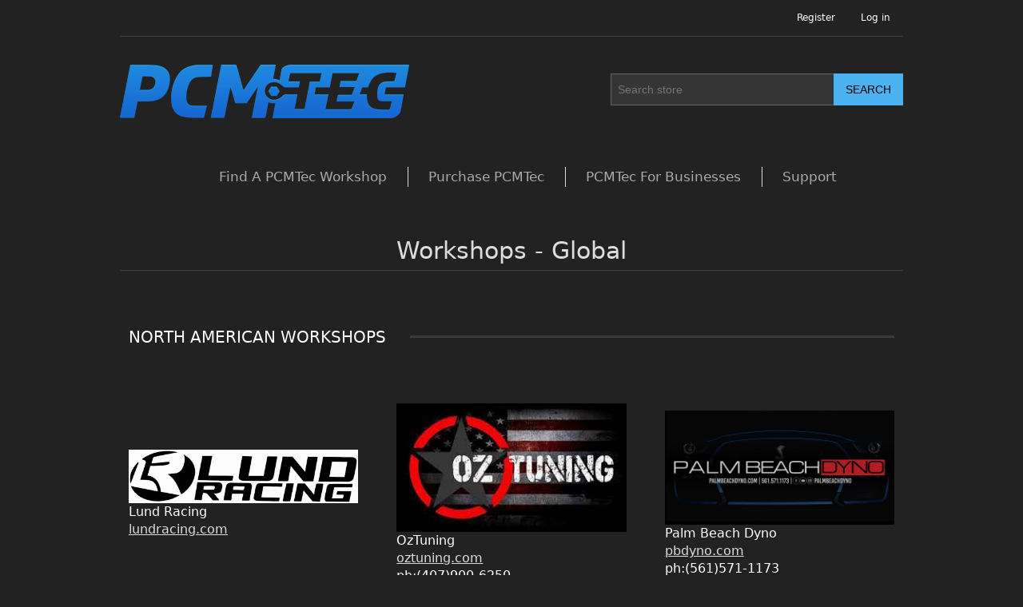

--- FILE ---
content_type: text/html; charset=utf-8
request_url: https://www.pcmtec.com/workshops-global
body_size: 6600
content:
<!DOCTYPE html>
<html  class="html-topic-page">
    <head>
        <title>PCMTec. Workshops - Global</title>
        <meta http-equiv="Content-type" content="text/html;charset=UTF-8" />
        <meta name="description" content="" />
        <meta name="keywords" content="" />
        <meta name="generator" content="nopCommerce" />
        <meta name="viewport" content="width=device-width, initial-scale=1" />
        
        
        <!-- Google tag (gtag.js) -->
<script async src="https://www.googletagmanager.com/gtag/js?id=G-H9GQFD5M1T" type="5a92ebe8e2461cebb091c72f-text/javascript"></script>
<script type="5a92ebe8e2461cebb091c72f-text/javascript">
  window.dataLayer = window.dataLayer || [];
  function gtag(){dataLayer.push(arguments);}
  gtag('js', new Date());
  gtag('config', 'G-H9GQFD5M1T');
</script>
<script type="5a92ebe8e2461cebb091c72f-text/javascript">
    !function (f, b, e, v, n, t, s) {
        if (f.fbq) return; n = f.fbq = function () {
            n.callMethod ?
            n.callMethod.apply(n, arguments) : n.queue.push(arguments)
        }; if (!f._fbq) f._fbq = n;
        n.push = n; n.loaded = !0; n.version = '2.0'; n.queue = []; t = b.createElement(e); t.async = !0;
        t.src = v; s = b.getElementsByTagName(e)[0]; s.parentNode.insertBefore(t, s)
    }(window,
    document, 'script', '//connect.facebook.net/en_US/fbevents.js');

fbq('init', '169028885401165');
fbq('track', 'PageView');


</script>
<noscript>
    <img height="1" width="1" style="display:none"
    src="https://www.facebook.com/tr?id=169028885401165&ev=PageView&noscript=1" />
</noscript>

        <link href="/lib/jquery-ui-themes/smoothness/jquery-ui-1.10.3.custom.min.css" rel="stylesheet" type="text/css" />
<link href="/Themes/DefaultClean/Content/css/styles.css" rel="stylesheet" type="text/css" />
<link href="/Plugins/SevenSpikes.Nop.Plugins.MegaMenu/Themes/DefaultClean/Content/MegaMenu.css" rel="stylesheet" type="text/css" />

        <script src="/lib/jquery-1.10.2.min.js" type="5a92ebe8e2461cebb091c72f-text/javascript"></script>
<script src="/Plugins/SevenSpikes.Core/Scripts/iOS-12-array-reverse-fix.min.js" type="5a92ebe8e2461cebb091c72f-text/javascript"></script>

        
        
        
        <link rel="shortcut icon" href="https://www.pcmtec.com/favicon.ico" />
        
        <!--Powered by nopCommerce - http://www.nopCommerce.com-->
    </head>
    <body>
        

<div class="ajax-loading-block-window" style="display: none">
</div>
<div id="dialog-notifications-success" title="Notification" style="display:none;">
</div>
<div id="dialog-notifications-error" title="Error" style="display:none;">
</div>
<div id="dialog-notifications-warning" title="Warning" style="display:none;">
</div>
<div id="bar-notification" class="bar-notification">
    <span class="close" title="Close">&nbsp;</span>
</div>



<!--[if lte IE 7]>
    <div style="clear:both;height:59px;text-align:center;position:relative;">
        <a href="http://www.microsoft.com/windows/internet-explorer/default.aspx" target="_blank">
            <img src="/Themes/DefaultClean/Content/images/ie_warning.jpg" height="42" width="820" alt="You are using an outdated browser. For a faster, safer browsing experience, upgrade for free today." />
        </a>
    </div>
<![endif]-->
<div class="master-wrapper-page">
    
    <div class="header">
    
    <div class="header-upper">
        <div class="header-selectors-wrapper">
            
            
            
            
        </div>
        <div class="header-links-wrapper">
            <div class="header-links">
    <ul>
        
            <li><a href="/register" class="ico-register">Register</a></li>
            <li><a href="/login" class="ico-login">Log in</a></li>
                                
    </ul>
    </div>

            
        </div>
    </div>
    
    <div class="header-lower">
        <div class="header-logo">
            <a href="/">
    <img title="" alt="PCMTEC" src="https://master.pcmtec.com/images/thumbs/0000072.png">
</a>
        </div>
        <div class="search-box store-search-box">
            <form method="get" id="small-search-box-form" action="/search">
    <input type="text" class="search-box-text" id="small-searchterms" autocomplete="off" name="q" placeholder="Search store" />
    
    <input type="submit" class="button-1 search-box-button" value="Search" />
        
            
    
</form>
        </div>
    </div>
    
</div>

    
    <div class="header-menu">
        <ul class="top-menu">
    
        <li><a href="/">Home page</a></li>
        <li>
    <a href="/purchase-pcmtec">Purchase
    </a>
            <div class="sublist-toggle"></div>
            <ul class="sublist first-level">
<li>
    <a href="/australian-market">Australian Market
    </a>
            <div class="sublist-toggle"></div>
            <ul class="sublist ">
<li>
    <a href="/diy-editions">DIY Editions
    </a>
</li><li>
    <a href="/business-editions">Business Editions
    </a>
</li>            </ul>
</li><li>
    <a href="/american-market">Global Market
    </a>
</li><li>
    <a href="/training">Training
    </a>
</li>            </ul>
</li>            <li><a>Forums</a></li>
        <li><a href="/pcmtec-for-businesses-and-workshops">PCMTec for Businesses</a></li>
        <li><a href="/workshops-australia">Workshops - Australia</a></li>
        <li><a href="/workshops-global">Workshops - Global</a></li>
                    <li><a href="/customer/info">My account</a></li>
                    <li><a href="/contactus">Contact us</a></li>
    
</ul>
    <div class="menu-toggle">Menu</div>
    <ul class="top-menu mobile">
        
            <li><a href="/">Home page</a></li>
        <li>
    <a href="/purchase-pcmtec">Purchase
    </a>
            <div class="sublist-toggle"></div>
            <ul class="sublist first-level">
<li>
    <a href="/australian-market">Australian Market
    </a>
            <div class="sublist-toggle"></div>
            <ul class="sublist ">
<li>
    <a href="/diy-editions">DIY Editions
    </a>
</li><li>
    <a href="/business-editions">Business Editions
    </a>
</li><li>
    <a href="/upgrades">Upgrades and Add-ons
    </a>
</li><li>
    <a href="/credits-2">Credits
    </a>
</li>            </ul>
</li><li>
    <a href="/american-market">Global Market
    </a>
            <div class="sublist-toggle"></div>
            <ul class="sublist ">
<li>
    <a href="/upgrades-and-add-ons">Upgrades and Add-ons
    </a>
</li><li>
    <a href="/credits-3">Credits
    </a>
</li>            </ul>
</li><li>
    <a href="/training">Training
    </a>
</li>            </ul>
</li>                    <li><a>Forums</a></li>
            <li><a href="/pcmtec-for-businesses-and-workshops">PCMTec for Businesses</a></li>
            <li><a href="/workshops-australia">Workshops - Australia</a></li>
            <li><a href="/workshops-global">Workshops - Global</a></li>
                                    <li><a href="/customer/info">My account</a></li>
                                    <li><a href="/contactus">Contact us</a></li>
        
    </ul>
    

    </div>
    <div class="master-wrapper-content">
        



    <ul class="mega-menu"
        data-isRtlEnabled="false"
        data-enableClickForDropDown="false">



<li class=" has-sublist">

    <a href="../workshops" class="with-subcategories" title="Find A PCMTec Workshop" ><span> Find A PCMTec Workshop</span></a>

        <div class="plus-button"></div>
        <div class="sublist-wrap">
            <ul class="sublist">
                <li class="back-button">
                    <span>Back</span>
                </li>



<li class=" ">

    <a href="../workshops-australia" class="" title="Australian PCMTec Workshops" ><span> Australian PCMTec Workshops</span></a>

</li>




<li class=" ">

    <a href="../workshops-global" class="" title="Global PCMTec Workshops" ><span> Global PCMTec Workshops</span></a>

</li>

            </ul>
        </div>
</li>




<li class=" has-sublist">

    <a href="https://www.pcmtec.com/purchase-pcmtec" class="with-subcategories" title="Purchase PCMTec" ><span> Purchase PCMTec</span></a>

        <div class="plus-button"></div>
        <div class="sublist-wrap">
            <ul class="sublist">
                <li class="back-button">
                    <span>Back</span>
                </li>



<li class=" ">

    <a href="../credits" class="" title="Credits" ><span> Credits</span></a>

</li>




<li class=" ">

    <a href="../australian-market" class="" title="PCMTec Editor - Australian Market" ><span> PCMTec Editor - Australian Market</span></a>

</li>




<li class=" ">

    <a href="../american-market" class="" title="PCMTec Editor - American Market" ><span> PCMTec Editor - American Market</span></a>

</li>




<li class=" ">

    <a href="../training" class="" title="Training Material" ><span> Training Material</span></a>

</li>

            </ul>
        </div>
</li>




<li class=" has-sublist">

    <a href="../pcmtec-for-businesses-and-workshops" class="with-subcategories" title="PCMTec For Businesses" ><span> PCMTec For Businesses</span></a>

        <div class="plus-button"></div>
        <div class="sublist-wrap">
            <ul class="sublist">
                <li class="back-button">
                    <span>Back</span>
                </li>



<li class=" ">

    <a href="../qualified-workshops" class="" title="PCMTec Qualified Workshop Program" ><span> PCMTec Qualified Workshop Program</span></a>

</li>

            </ul>
        </div>
</li>




<li class=" has-sublist">

    <a href="https://support.pcmtec.com" class="with-subcategories" title="Support" ><span> Support</span></a>

        <div class="plus-button"></div>
        <div class="sublist-wrap">
            <ul class="sublist">
                <li class="back-button">
                    <span>Back</span>
                </li>



<li class=" ">

    <a href="https://forum.pcmtec.com" class="" title="Forums" ><span> Forums</span></a>

</li>




<li class=" ">

    <a href="https://support.pcmtec.com/kb" class="" title="Knowledge Base" ><span> Knowledge Base</span></a>

</li>




<li class=" ">

    <a href="https://support.pcmtec.com/kb/section/5/" class="" title="FAQ" ><span> FAQ</span></a>

</li>

            </ul>
        </div>
</li>


        
    </ul>
    <div class="menu-title"><span>Menu</span></div>
    <ul class="mega-menu-responsive">



<li class=" has-sublist">

    <a href="../workshops" class="with-subcategories" title="Find A PCMTec Workshop" ><span> Find A PCMTec Workshop</span></a>

        <div class="plus-button"></div>
        <div class="sublist-wrap">
            <ul class="sublist">
                <li class="back-button">
                    <span>Back</span>
                </li>



<li class=" ">

    <a href="../workshops-australia" class="" title="Australian PCMTec Workshops" ><span> Australian PCMTec Workshops</span></a>

</li>




<li class=" ">

    <a href="../workshops-global" class="" title="Global PCMTec Workshops" ><span> Global PCMTec Workshops</span></a>

</li>

            </ul>
        </div>
</li>




<li class=" has-sublist">

    <a href="https://www.pcmtec.com/purchase-pcmtec" class="with-subcategories" title="Purchase PCMTec" ><span> Purchase PCMTec</span></a>

        <div class="plus-button"></div>
        <div class="sublist-wrap">
            <ul class="sublist">
                <li class="back-button">
                    <span>Back</span>
                </li>



<li class=" ">

    <a href="../credits" class="" title="Credits" ><span> Credits</span></a>

</li>




<li class=" ">

    <a href="../australian-market" class="" title="PCMTec Editor - Australian Market" ><span> PCMTec Editor - Australian Market</span></a>

</li>




<li class=" ">

    <a href="../american-market" class="" title="PCMTec Editor - American Market" ><span> PCMTec Editor - American Market</span></a>

</li>




<li class=" ">

    <a href="../training" class="" title="Training Material" ><span> Training Material</span></a>

</li>

            </ul>
        </div>
</li>




<li class=" has-sublist">

    <a href="../pcmtec-for-businesses-and-workshops" class="with-subcategories" title="PCMTec For Businesses" ><span> PCMTec For Businesses</span></a>

        <div class="plus-button"></div>
        <div class="sublist-wrap">
            <ul class="sublist">
                <li class="back-button">
                    <span>Back</span>
                </li>



<li class=" ">

    <a href="../qualified-workshops" class="" title="PCMTec Qualified Workshop Program" ><span> PCMTec Qualified Workshop Program</span></a>

</li>

            </ul>
        </div>
</li>




<li class=" has-sublist">

    <a href="https://support.pcmtec.com" class="with-subcategories" title="Support" ><span> Support</span></a>

        <div class="plus-button"></div>
        <div class="sublist-wrap">
            <ul class="sublist">
                <li class="back-button">
                    <span>Back</span>
                </li>



<li class=" ">

    <a href="https://forum.pcmtec.com" class="" title="Forums" ><span> Forums</span></a>

</li>




<li class=" ">

    <a href="https://support.pcmtec.com/kb" class="" title="Knowledge Base" ><span> Knowledge Base</span></a>

</li>




<li class=" ">

    <a href="https://support.pcmtec.com/kb/section/5/" class="" title="FAQ" ><span> FAQ</span></a>

</li>

            </ul>
        </div>
</li>


        
    </ul>


        <div class="master-column-wrapper">
            <div class="center-1">
    
    <div class="page topic-page" id="ph-topic">
    <div class="page-title" id="ph-title">
        <h1>Workshops - Global</h1>
    </div>
    <div class="page-body">
        <p>
<script type="mce-text/javascript" language="javascript">// <![CDATA[
$('.myIframe').css('height', $(window).height()*0.5);
// ]]></script>
</p>
<div id="style-sheet-workshops" class="workshops-section">
<section>
<article id="our-workshops"></article>
<div class="container container--wide">
<div class="section-heading section-heading--main">North American Workshops</div>
<div class="row align-items-center">
<div class="col-m4 accredited-workshops-card">
<div class="accredited-workshops-img-container"><a href="https://lundracing.com/pcmtec-multi-tune-upgrade" target="_blank"> <img src="Plugins/Payments.Pcmtec/assets/dist/img/workshop-logos/lundracing.png" alt="" width="298px" height="56px" /> </a></div>
<div class="accredited-workshops-address">Lund Racing<br /><a href="https://lundracing.com/pcmtec-multi-tune-upgrade">lundracing.com</a></div>
</div>
<div class="col-m4 accredited-workshops-card">
<div class="accredited-workshops-img-container"><a href="https://oztuning.com/" target="_blank"> <img src="Plugins/Payments.Pcmtec/assets/dist/img/workshop-logos/oztuning.jpg" alt="" width="298px" height="56px" /> </a></div>
<div class="accredited-workshops-address">OzTuning<br /><a href="https://oztuning.com/">oztuning.com</a><br />ph:(407)900-6250</div>
</div>
<div class="col-m4 accredited-workshops-card">
<div class="accredited-workshops-img-container"><a href="https://www.pbdyno.com/" target="_blank"> <img src="Plugins/Payments.Pcmtec/assets/dist/img/workshop-logos/pbdyno.jpg" alt="" width="298px" height="56px" /> </a></div>
<div class="accredited-workshops-address">Palm Beach Dyno<br /><a href="https://www.pbdyno.com/">pbdyno.com</a><br />ph:(561)571-1173</div>
</div>
<div class="col-m4 accredited-workshops-card">
<div class="accredited-workshops-img-container"><a href="https://www.livernoismotorsports.com/" target="_blank"> <img src="Plugins/Payments.Pcmtec/assets/dist/img/workshop-logos/livernois.png" alt="" width="298px" height="56px" /> </a></div>
<div class="accredited-workshops-address">Livernois Motorsports<br /><a href="https://www.livernoismotorsports.com/">livernoismotorsports.com</a></div>
</div>
<div class="col-m4 accredited-workshops-card">
<div class="accredited-workshops-img-container"><a href="https://www.evolvedtuning.com/" target="_blank"> <img src="Plugins/Payments.Pcmtec/assets/dist/img/workshop-logos/evolved_tuning.png" alt="" width="298px" height="56px" /> </a></div>
<div class="accredited-workshops-address">Evolved Tuning<br /><a href="https://www.evolvedtuning.com/">evolvedtuning.com</a><br />ph:(678)338-7845</div>
</div>
<div class="col-m4 accredited-workshops-card">
<div class="accredited-workshops-img-container"><a href="https://shoemakerperformance.com/" target="_blank"> <img src="Plugins/Payments.Pcmtec/assets/dist/img/workshop-logos/shoemaker.jpg" alt="" width="298px" height="56px" /> </a></div>
<div class="accredited-workshops-address">Shoemaker Performance<br /><a href="https://shoemakerperformance.com/">shoemakerperformance.com</a><br /><a href="/cdn-cgi/l/email-protection#186a777a586b70777d7579737d6a687d6a7e776a7579767b7d367b7775"><span class="__cf_email__" data-cfemail="a0d2cfc2e0d3c8cfc5cdc1cbc5d2d0c5d2c6cfd2cdc1cec3c58ec3cfcd">[email&#160;protected]</span></a></div>
</div>
<div class="col-m4 accredited-workshops-card">
<div class="accredited-workshops-img-container"><a href="https://drpmotorsports.com//" target="_blank"> <img src="Plugins/Payments.Pcmtec/assets/dist/img/workshop-logos/DRP.jpg" alt="" width="298px" height="56px" /> </a></div>
<div class="accredited-workshops-address">DRP Motorsports<br /><a href="https://drpmotorsports.com/">drpmotorsports.com</a><br /><a href="/cdn-cgi/l/email-protection#e795869ea78395978a88938895949788959394c984888a"><span class="__cf_email__" data-cfemail="6614071f260214160b091209141516091412154805090b">[email&#160;protected]</span></a></div>
</div>
<div class="col-m4 accredited-workshops-card">
<div class="accredited-workshops-img-container"><a href="https://automafiaracing.com/" target="_blank"> <img src="Plugins/Payments.Pcmtec/assets/dist/img/workshop-logos/AMR.JPG" alt="" width="298px" height="56px" /> </a></div>
<div class="accredited-workshops-address">Auto Mafia Racing<br /><a href="https://automafiaracing.com/">automafiaracing.com</a><br /><a href="/cdn-cgi/l/email-protection" class="__cf_email__" data-cfemail="3e6d4b4e4e514c4a7e7f4b4a51735f58575f6c5f5d575059105d5153">[email&#160;protected]</a><br />ph:(941)979-1132</div>
</div>
<div class="col-m4 accredited-workshops-card">
<div class="accredited-workshops-img-container"><a href="https://www.ortizperformance.com/" target="_blank"> <img src="Plugins/Payments.Pcmtec/assets/dist/img/workshop-logos/ortiz.png" alt="" width="298px" height="56px" /> </a></div>
<div class="accredited-workshops-address">Ortiz Performance<br /><a href="https://www.ortizperformance.com/">ortizperformance.com</a><br /><a href="/cdn-cgi/l/email-protection#d182a4a1a1bea3a5919ea3a5b8ab81b4a3b7bea3bcb0bfb2b4ffb2bebc"><span class="__cf_email__" data-cfemail="30634540405f4244707f4244594a605542565f425d515e53551e535f5d">[email&#160;protected]</span></a></div>
</div>
<div class="col-m4 accredited-workshops-card">
<div class="accredited-workshops-img-container"><a href="https://www.instagram.com/tbrtuning/" target="_blank"> <img src="Plugins/Payments.Pcmtec/assets/dist/img/workshop-logos/TBR_Logo.png" alt="" width="298px" height="56px" /> </a></div>
<div class="accredited-workshops-address">TBR Tuning<br /><a href="https://www.instagram.com/tbrtuning">https://www.instagram.com/tbrtuning/</a><br /><a href="/cdn-cgi/l/email-protection#295a48454c5a695d4b5b5d5c4740474e074a4644"><span class="__cf_email__" data-cfemail="aad9cbc6cfd9eadec8d8dedfc4c3c4cd84c9c5c7">[email&#160;protected]</span></a></div>
</div>
<div class="col-m4 accredited-workshops-card">
<div class="accredited-workshops-img-container"><a href="www.attitudestreetcars.com/" target="_blank"> <img src="Plugins/Payments.Pcmtec/assets/dist/img/workshop-logos/ASC_Logo.jpg" alt="" width="298px" height="56px" /> </a></div>
<div class="accredited-workshops-address">Attitude Street Cars<br />1092 West Atlanta St, Marietta, GA 30060<br /><a href="https://www.attitudestreetcars.com/">attitudestreetcars.com</a><br /><a href="/cdn-cgi/l/email-protection#3142505d544271594258415443575e435c505f52541f525e5c"><span class="__cf_email__" data-cfemail="0271636e6771426376766b76776667717670676776616370712c616d6f">[email&#160;protected]</span></a><br />ph:(404) 300-9245</div>
</div>
<div class="col-m4 accredited-workshops-card">
<div class="accredited-workshops-img-container"><a href="https://wengerdperformance.com//" target="_blank"> <img src="Plugins/Payments.Pcmtec/assets/dist/img/workshop-logos/wengerdperformance.jpg" alt="" width="298px" height="56px" /> </a></div>
<div class="accredited-workshops-address">Wengerd Performance<br /><a href="https://wengerdperformance.com/">wengerdperformance.com</a><br /><a href="/cdn-cgi/l/email-protection#c7b0a2a9a0a2b5a3b3b2a9aea9a087a0aaa6aeabe9a4a8aa"><span class="__cf_email__" data-cfemail="95e2f0fbf2f0e7f1e1e0fbfcfbf2d5f2f8f4fcf9bbf6faf8">[email&#160;protected]</span></a></div>
</div>
<div class="col-m4 accredited-workshops-card">
<div class="accredited-workshops-img-container"><a href="https://www.p1tuners.com
" target="_blank"> <img src="Plugins/Payments.Pcmtec/assets/dist/img/workshop-logos/p1Tuners.png" alt="" width="298px" height="56px" /> </a></div>
<div class="accredited-workshops-address">P1 Tuners<br /><a href="https://www.p1tuners.com
">www.p1tuners.com</a><br /><a href="/cdn-cgi/l/email-protection#d3a0a6a3a3bca1a793a3e2a7a6bdb6a1a0fdb0bcbe"><span class="__cf_email__" data-cfemail="c6b5b3b6b6a9b4b286b6f7b2b3a8a3b4b5e8a5a9ab">[email&#160;protected]</span></a></div>
</div>
<div class="col-m4 accredited-workshops-card">
<div class="accredited-workshops-img-container"><a href="https://www.facebook.com/profile.php?id=100068871218963
" target="_blank"> <img src="Plugins/Payments.Pcmtec/assets/dist/img/workshop-logos/phantom.jpg" alt="" width="298px" height="56px" /> </a></div>
<div class="accredited-workshops-address">Phantom Race Labs<br /><a href="https://www.p1tuners.com
">Phantom Race Labs</a><br /><a href="/cdn-cgi/l/email-protection#08786069667c67657a696b6d64696a7b486f65696164266b6765"><span class="__cf_email__" data-cfemail="f08098919e849f9d829193959c919283b0979d91999cde939f9d">[email&#160;protected]</span></a></div>
</div>
<div class="col-m4 accredited-workshops-card">
<div class="accredited-workshops-img-container"><a href="https://allmotorresearchlabs.com/" target="_blank"> <img src="Plugins/Payments.Pcmtec/assets/dist/img/workshop-logos/amrl.png" alt="" width="298px" height="56px" /> </a></div>
<div class="accredited-workshops-address">All Motor Research Labs<br /><a href="https://allmotorresearchlabs.com/">All Motor Research Labs</a><br /><a href="/cdn-cgi/l/email-protection#a1c8cfc7cee1c0cdcdccced5ced3d3c4d2c4c0d3c2c9cdc0c3d28fc2cecc"><span class="__cf_email__" data-cfemail="dcb5b2bab39cbdb0b0b1b3a8b3aeaeb9afb9bdaebfb4b0bdbeaff2bfb3b1">[email&#160;protected]</span></a></div>
</div>
<div class="col-m4 accredited-workshops-card">
<div class="accredited-workshops-img-container"><a href="https://www.prolificautomotive.com/" target="_blank"> <img src="Plugins/Payments.Pcmtec/assets/dist/img/workshop-logos/pp.png" alt="" width="298px" height="56px" /> </a></div>
<div class="accredited-workshops-address">Prolific Performance<br /><a href="https://www.prolificautomotive.com/">Prolific Performance</a><br /><a href="/cdn-cgi/l/email-protection#11787f777e5161637e7d787778727064657e7c7e657867743f727e7c"><span class="__cf_email__" data-cfemail="50393e363f1020223f3c393639333125243f3d3f243926357e333f3d">[email&#160;protected]</span></a></div>
</div>
<div class="col-m4 accredited-workshops-card">
<div class="accredited-workshops-img-container"><a href="https://www.utxvm.com/" target="_blank"> <img src="Plugins/Payments.Pcmtec/assets/dist/img/workshop-logos/VanDeYacht.png" alt="" width="298px" height="56px" /> </a></div>
<div class="accredited-workshops-address">VanDeYacht Motorworks<br /><a href="https://www.utxvm.com/">VanDeYacht Motorworks</a><br /><a href="/cdn-cgi/l/email-protection#98d1f6fef7d8cdcce0ced5b6fbf7f5"><span class="__cf_email__" data-cfemail="622b0c040d2237361a342f4c010d0f">[email&#160;protected]</span></a></div>
</div>
</div>
<div class="section-heading section-heading--main">European Workshops</div>
<div class="row align-items-center">
<div class="col-m4 accredited-workshops-card">
<div class="accredited-workshops-img-container"><a href="https://www.auto-hentzschel.de" target="_blank"> <img src="Plugins/Payments.Pcmtec/assets/dist/img/workshop-logos/auto-hentzschel.png" alt="" width="298px" height="56px" /> </a></div>
<div class="accredited-workshops-address">Auto-Hentzschel GmbH, DE<br />Am Ulsterblick 1, 36419 Schleid<br /><a href="https://www.auto-hentzschel.de">www.auto-hentzschel.de</a><br /><a href="/cdn-cgi/l/email-protection#9ef6fbf0ece7deffebeaf1b3f6fbf0eae4edfdf6fbf2b0fafb"><span class="__cf_email__" data-cfemail="f098959e8289b09185849fdd98959e848a839398959cde9495">[email&#160;protected]</span></a><br />Ph:+49 (0) 36967 70364</div>
</div>
<div class="col-m4 accredited-workshops-card">
<div class="accredited-workshops-img-container"><a href="https://www.motorsport-developments.co.uk/" target="_blank"> <img src="Plugins/Payments.Pcmtec/assets/dist/img/workshop-logos/MSD.png" alt="" width="298px" height="56px" /> </a></div>
<div class="accredited-workshops-address">Motorsport Developments, UK<br />Unit 3F Moorfields Ind Est<br /><a href="https://www.motorsport-developments.co.uk">www.motorsport-developments.co.uk</a><br /><a href="/cdn-cgi/l/email-protection#c2b1a3aea7b182afadb6adb0b1b2adb0b6efa6a7b4a7aeadb2afa7acb6b1eca1adecb7a9"><span class="__cf_email__" data-cfemail="b9cad8d5dccaf9d4d6cdd6cbcac9d6cbcd94dddccfdcd5d6c9d4dcd7cdca97dad697ccd2">[email&#160;protected]</span></a><br />Ph:(+44)1253 508400</div>
</div>
<div class="col-m4 accredited-workshops-card">
<div class="accredited-workshops-img-container"><a href="https://hd-customs.pl/" target="_blank"> <img src="Plugins/Payments.Pcmtec/assets/dist/img/workshop-logos/HD_CUSTOMS_dark.png" alt="" width="298px" height="56px" /> </a></div>
<div class="accredited-workshops-address">HD-Customs.PL, PL<br />Leonida Teligi 84a. 46-675 Opole, Poland<br /><a href="https://hd-customs.pl/">hd-customs.pl</a><br /><a href="/cdn-cgi/l/email-protection#224b4c444d624a460f415751564d4f510c524e"><span class="__cf_email__" data-cfemail="a0c9cec6cfe0c8c48dc3d5d3d4cfcdd38ed0cc">[email&#160;protected]</span></a><br />Ph:(+48)6025 19673​</div>
</div>
<div class="col-m4 accredited-workshops-card">
<div class="accredited-workshops-img-container"><a href="https://www.schropp-tuning.com" target="_blank"> <img src="Plugins/Payments.Pcmtec/assets/dist/img/workshop-logos/schropp.png" alt="" width="298px" height="56px" /> </a></div>
<div class="accredited-workshops-address">Schropp Fahrzeugtechnik e.K., DE<br />In Schlattwiesen 18, 72116 Mössingen<br /><a href="https://www.schropp-tuning.com">www.schropp-tuning.com</a><br /><a href="/cdn-cgi/l/email-protection#c8a1a6aea788bbaba0baa7b8b8e5bcbda6a1a6afe6aba7a5"><span class="__cf_email__" data-cfemail="0c65626a634c7f6f647e637c7c2178796265626b226f6361">[email&#160;protected]</span></a><br />Ph:+49 (0) 7473 3793380</div>
</div>
</div>
<div class="section-heading section-heading--main">South American Workshops</div>
<div class="col-m4 accredited-workshops-card">
<div class="accredited-workshops-img-container"><a href="https://www.ortizperformance.com/" target="_blank"> <img src="Plugins/Payments.Pcmtec/assets/dist/img/workshop-logos/ortiz.png" alt="" width="298px" height="56px" /> </a></div>
<div class="accredited-workshops-address">Ortiz Performance<br /><a href="https://www.ortizperformance.com/">ortizperformance.com</a><br /><a href="/cdn-cgi/l/email-protection#2e7d5b5e5e415c5a6e615c5a47547e4b5c48415c434f404d4b004d4143"><span class="__cf_email__" data-cfemail="3c6f494c4c534e487c734e4855466c594e5a534e515d525f59125f5351">[email&#160;protected]</span></a></div>
</div>
</div>
<div class="section-heading section-heading--main">Middle-East Workshops</div>
<div class="row align-items-center">
<div class="col-m4 accredited-workshops-card">
<div class="accredited-workshops-img-container"><a href="https://www.hsiperformance.com" target="_blank"> <img src="Plugins/Payments.Pcmtec/assets/dist/img/workshop-logos/hsi_new.png" alt="" width="298px" height="56px" /> </a></div>
<div class="accredited-workshops-address">HSI PERFORMANCE CARS<br />United Arab Emirates<br />Umm Al Quwain<br />Al Rafaah Industrial<br />Umm Dera<br /><a href="https://www.hsiperformance.com">HSI PERFORMANCE CARS</a><br /><a href="/cdn-cgi/l/email-protection#94fdfaf2fbd4fce7fde4f1e6f2fbe6f9f5faf7f1baf7fbf9"><span class="__cf_email__" data-cfemail="6b02050d042b0318021b0e190d0419060a05080e45080406">[email&#160;protected]</span></a><br />Ph:+971 58 186 3807<br /><a href="https://g.co/kgs/pHGxSNV">Location Link</a></div>
</div>
<div class="col-m4 accredited-workshops-card">
<div class="accredited-workshops-img-container"><a target="_blank"> <img src="Plugins/Payments.Pcmtec/assets/dist/img/workshop-logos/RPMX1000.jpg" alt="" width="298px" height="56px" /> </a></div>
<div class="accredited-workshops-address">RPMX1000, Riyadh<br /><a>RPMX1000</a><br /><a href="/cdn-cgi/l/email-protection#0171626c7564624173716c79303131312f626e6c"><span class="__cf_email__" data-cfemail="2656454b5243456654564b5e171616160845494b">[email&#160;protected]</span></a></div>
</div>
<div class="col-m4 accredited-workshops-card">
<div class="accredited-workshops-img-container"><a href="https://instagram.com/bnp_tune" target="_blank"> <img src="Plugins/Payments.Pcmtec/assets/dist/img/workshop-logos/BNP.png" alt="" width="298px" height="56px" /> </a></div>
<div class="accredited-workshops-address">BNP, Muscat<br /><a href="https://instagram.com/bnp_tune">BNPERFORMACE</a><br /><a href="/cdn-cgi/l/email-protection#aad8c5d3cbc6c698eacdc7cbc3c684c9c5c7"><span class="__cf_email__" data-cfemail="6614091f070a0a5426010b070f0a4805090b">[email&#160;protected]</span></a></div>
</div>
</div>
<div class="section-heading section-heading--main">Asian Workshops</div>
<div class="row align-items-center">
<div class="col-m4 accredited-workshops-card">
<div class="accredited-workshops-img-container"><a href="https://www.facebook.com/maka.power.88" target="_blank"> <img src="Plugins/Payments.Pcmtec/assets/dist/img/workshop-logos/maka.jpg" alt="" width="298px" height="56px" /> </a></div>
<div class="accredited-workshops-address">瑪卡車業, 臺灣<br /><a href="https://www.facebook.com/maka.power.88">瑪卡車業 MaKa</a><br />ph: +886 972 960 065</div>
</div>
</div>
<!-- End Accredited Workshops section --></section>
</div>
<div id="gtx-trans" style="position: absolute; left: -97px; top: 1113px;"> </div>
    </div>
</div>
    
</div>

        </div>
        
    </div>
    <div class="footer">
    <div class="footer-upper">
        <div class="footer-block information">
            <div class="title">
                <strong>Information</strong>
            </div>
            <ul class="list">
                                    <li><a href="/privacy-notice">Privacy Policy</a></li>
                    <li><a href="/conditions-of-use">Terms &amp; Conditions</a></li>
                    <li><a href="/about-us">About us</a></li>
                <li><a href="/contactus">Contact us</a></li>
            </ul>
        </div>
        <div class="footer-block customer-service">
            <div class="title">
                <strong>Customer service</strong>
            </div>
            <ul class="list">
                <li><a href="/search">Search</a> </li>
                                                                    <li><a href="/recentlyviewedproducts">Recently viewed products</a></li>
                                                    <li><a href="/newproducts">New products</a></li>
                            </ul>
        </div>
        <div class="footer-block my-account">
            <div class="title">
                <strong>My account</strong>
            </div>
            <ul class="list">
                <li><a href="/customer/info">My account</a></li>
                <li><a href="/order/history">Orders</a></li>
                <li><a href="/customer/addresses">Addresses</a></li>
                                                            </ul>
        </div>
        <div class="footer-block follow-us">
            <div class="social">
                <div class="title">
                    <strong>Follow us</strong>
                </div>
                <ul class="networks">
		<li class="facebook"><a href="https://www.facebook.com/pcmtec" target="_blank">Facebook</a></li>
				</ul>
            </div>
            
        </div>
    </div>
    <div class="footer-lower">
        <div class="footer-info">
            <span class="footer-disclaimer">Copyright &copy; 2026 PCMTEC. All rights reserved.</span>
        </div>
            <div class="footer-powered-by">
                Powered by <a href="https://www.nopcommerce.com/">nopCommerce</a>
            </div>
        
    </div>
    
</div>


</div>



        
        <script data-cfasync="false" src="/cdn-cgi/scripts/5c5dd728/cloudflare-static/email-decode.min.js"></script><script src="/lib/jquery.validate.min.js" type="5a92ebe8e2461cebb091c72f-text/javascript"></script>
<script src="/lib/jquery.validate.unobtrusive.min.js" type="5a92ebe8e2461cebb091c72f-text/javascript"></script>
<script src="/lib/jquery-ui-1.10.3.custom.min.js" type="5a92ebe8e2461cebb091c72f-text/javascript"></script>
<script src="/lib/jquery-migrate-1.2.1.min.js" type="5a92ebe8e2461cebb091c72f-text/javascript"></script>
<script src="/js/public.common.js" type="5a92ebe8e2461cebb091c72f-text/javascript"></script>
<script src="/js/public.ajaxcart.js" type="5a92ebe8e2461cebb091c72f-text/javascript"></script>
<script src="/Plugins/SevenSpikes.Core/Scripts/sevenspikes.core.min.js" type="5a92ebe8e2461cebb091c72f-text/javascript"></script>
<script src="/Plugins/SevenSpikes.Nop.Plugins.MegaMenu/Scripts/MegaMenu.min.js" type="5a92ebe8e2461cebb091c72f-text/javascript"></script>

        <script type="5a92ebe8e2461cebb091c72f-text/javascript">
    $(document).ready(function () {
        $('.block .title').click(function () {
            var e = window, a = 'inner';
            if (!('innerWidth' in window)) {
                a = 'client';
                e = document.documentElement || document.body;
            }
            var result = { width: e[a + 'Width'], height: e[a + 'Height'] };
            if (result.width < 1001) {
                $(this).siblings('.listbox').slideToggle('slow');
            }
        });
    });
</script>
<script type="5a92ebe8e2461cebb091c72f-text/javascript">
    $(document).ready(function () {
        $('.footer-block .title').click(function () {
            var e = window, a = 'inner';
            if (!('innerWidth' in window)) {
                a = 'client';
                e = document.documentElement || document.body;
            }
            var result = { width: e[a + 'Width'], height: e[a + 'Height'] };
            if (result.width < 769) {
                $(this).siblings('.list').slideToggle('slow');
            }
        });
    });
</script>
<script type="5a92ebe8e2461cebb091c72f-text/javascript">
        $(document).ready(function () {
            $('.menu-toggle').click(function () {
                $(this).siblings('.top-menu.mobile').slideToggle('slow');
            });
            $('.top-menu.mobile .sublist-toggle').click(function () {
                $(this).siblings('.sublist').slideToggle('slow');
            });
        });
    </script>
<script type="5a92ebe8e2461cebb091c72f-text/javascript">
        AjaxCart.init(false, '.header-links .cart-qty', '.header-links .wishlist-qty', '#flyout-cart');
    </script>
<script type="5a92ebe8e2461cebb091c72f-text/javascript">
            $(document).ready(function() {
                $('#small-searchterms').autocomplete({
                        delay: 500,
                        minLength: 3,
                        source: '/catalog/searchtermautocomplete',
                        appendTo: '.search-box',
                        select: function(event, ui) {
                            $("#small-searchterms").val(ui.item.label);
                            setLocation(ui.item.producturl);
                            return false;
                        }
                    })
                    .data("ui-autocomplete")._renderItem = function(ul, item) {
                        var t = item.label;
                        //html encode
                        t = htmlEncode(t);
                        return $("<li></li>")
                            .data("item.autocomplete", item)
                            .append("<a><span>" + t + "</span></a>")
                            .appendTo(ul);
                    };
            });
        </script>
<script type="5a92ebe8e2461cebb091c72f-text/javascript">
            $("#small-search-box-form").submit(function(event) {
                if ($("#small-searchterms").val() == "") {
                    alert('Please enter some search keyword');
                    $("#small-searchterms").focus();
                    event.preventDefault();
                }
            });
        </script>

    <script src="/cdn-cgi/scripts/7d0fa10a/cloudflare-static/rocket-loader.min.js" data-cf-settings="5a92ebe8e2461cebb091c72f-|49" defer></script></body>
</html>